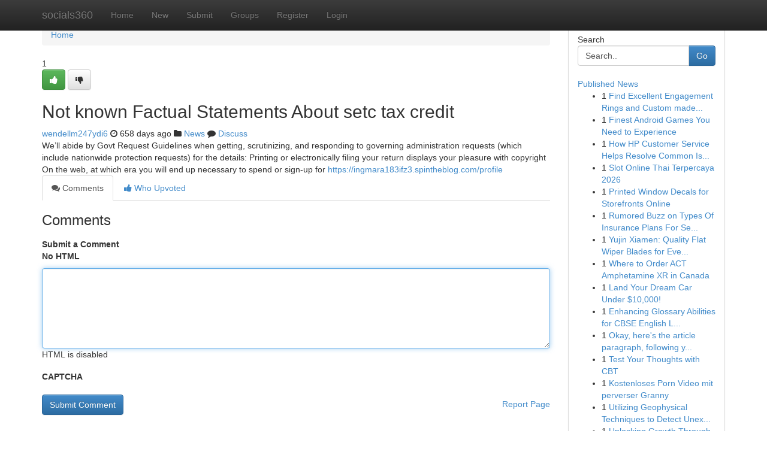

--- FILE ---
content_type: text/html; charset=UTF-8
request_url: https://socials360.com/story6938711/not-known-factual-statements-about-setc-tax-credit
body_size: 5089
content:
<!DOCTYPE html>
<html class="no-js" dir="ltr" xmlns="http://www.w3.org/1999/xhtml" xml:lang="en" lang="en"><head>

<meta http-equiv="Pragma" content="no-cache" />
<meta http-equiv="expires" content="0" />
<meta http-equiv="Content-Type" content="text/html; charset=UTF-8" />	
<title>Not known Factual Statements About setc tax credit</title>
<link rel="alternate" type="application/rss+xml" title="socials360.com &raquo; Feeds 1" href="/rssfeeds.php?p=1" />
<link rel="alternate" type="application/rss+xml" title="socials360.com &raquo; Feeds 2" href="/rssfeeds.php?p=2" />
<link rel="alternate" type="application/rss+xml" title="socials360.com &raquo; Feeds 3" href="/rssfeeds.php?p=3" />
<link rel="alternate" type="application/rss+xml" title="socials360.com &raquo; Feeds 4" href="/rssfeeds.php?p=4" />
<link rel="alternate" type="application/rss+xml" title="socials360.com &raquo; Feeds 5" href="/rssfeeds.php?p=5" />
<link rel="alternate" type="application/rss+xml" title="socials360.com &raquo; Feeds 6" href="/rssfeeds.php?p=6" />
<link rel="alternate" type="application/rss+xml" title="socials360.com &raquo; Feeds 7" href="/rssfeeds.php?p=7" />
<link rel="alternate" type="application/rss+xml" title="socials360.com &raquo; Feeds 8" href="/rssfeeds.php?p=8" />
<link rel="alternate" type="application/rss+xml" title="socials360.com &raquo; Feeds 9" href="/rssfeeds.php?p=9" />
<link rel="alternate" type="application/rss+xml" title="socials360.com &raquo; Feeds 10" href="/rssfeeds.php?p=10" />
<meta name="google-site-verification" content="m5VOPfs2gQQcZXCcEfUKlnQfx72o45pLcOl4sIFzzMQ" /><meta name="Language" content="en-us" />
<meta name="viewport" content="width=device-width, initial-scale=1.0">
<meta name="generator" content="Kliqqi" />

          <link rel="stylesheet" type="text/css" href="//netdna.bootstrapcdn.com/bootstrap/3.2.0/css/bootstrap.min.css">
             <link rel="stylesheet" type="text/css" href="https://cdnjs.cloudflare.com/ajax/libs/twitter-bootstrap/3.2.0/css/bootstrap-theme.css">
                <link rel="stylesheet" type="text/css" href="https://cdnjs.cloudflare.com/ajax/libs/font-awesome/4.1.0/css/font-awesome.min.css">
<link rel="stylesheet" type="text/css" href="/templates/bootstrap/css/style.css" media="screen" />

                         <script type="text/javascript" src="https://cdnjs.cloudflare.com/ajax/libs/modernizr/2.6.1/modernizr.min.js"></script>
<script type="text/javascript" src="https://cdnjs.cloudflare.com/ajax/libs/jquery/1.7.2/jquery.min.js"></script>
<style></style>
<link rel="alternate" type="application/rss+xml" title="RSS 2.0" href="/rss"/>
<link rel="icon" href="/favicon.ico" type="image/x-icon"/>
</head>

<body dir="ltr">

<header role="banner" class="navbar navbar-inverse navbar-fixed-top custom_header">
<div class="container">
<div class="navbar-header">
<button data-target=".bs-navbar-collapse" data-toggle="collapse" type="button" class="navbar-toggle">
    <span class="sr-only">Toggle navigation</span>
    <span class="fa fa-ellipsis-v" style="color:white"></span>
</button>
<a class="navbar-brand" href="/">socials360</a>	
</div>
<span style="display: none;"><a href="/forum">forum</a></span>
<nav role="navigation" class="collapse navbar-collapse bs-navbar-collapse">
<ul class="nav navbar-nav">
<li ><a href="/">Home</a></li>
<li ><a href="/new">New</a></li>
<li ><a href="/submit">Submit</a></li>
                    
<li ><a href="/groups"><span>Groups</span></a></li>
<li ><a href="/register"><span>Register</span></a></li>
<li ><a data-toggle="modal" href="#loginModal">Login</a></li>
</ul>
	

</nav>
</div>
</header>
<!-- START CATEGORIES -->
<div class="subnav" id="categories">
<div class="container">
<ul class="nav nav-pills"><li class="category_item"><a  href="/">Home</a></li></ul>
</div>
</div>
<!-- END CATEGORIES -->
	
<div class="container">
	<section id="maincontent"><div class="row"><div class="col-md-9">

<ul class="breadcrumb">
	<li><a href="/">Home</a></li>
</ul>

<div itemscope itemtype="http://schema.org/Article" class="stories" id="xnews-6938711" >


<div class="story_data">
<div class="votebox votebox-published">

<div itemprop="aggregateRating" itemscope itemtype="http://schema.org/AggregateRating" class="vote">
	<div itemprop="ratingCount" class="votenumber">1</div>
<div id="xvote-3" class="votebutton">
<!-- Already Voted -->
<a class="btn btn-default btn-success linkVote_3" href="/login" title=""><i class="fa fa-white fa-thumbs-up"></i></a>
<!-- Bury It -->
<a class="btn btn-default linkVote_3" href="/login"  title="" ><i class="fa fa-thumbs-down"></i></a>


</div>
</div>
</div>
<div class="title" id="title-3">
<span itemprop="name">

<h2 id="list_title"><span>Not known Factual Statements About setc tax credit</span></h2></span>	
<span class="subtext">

<span itemprop="author" itemscope itemtype="http://schema.org/Person">
<span itemprop="name">
<a href="/user/wendellm247ydi6" rel="nofollow">wendellm247ydi6</a> 
</span></span>
<i class="fa fa-clock-o"></i>
<span itemprop="datePublished">  658 days ago</span>

<script>
$(document).ready(function(){
    $("#list_title span").click(function(){
		window.open($("#siteurl").attr('href'), '', '');
    });
});
</script>

<i class="fa fa-folder"></i> 
<a href="/groups">News</a>

<span id="ls_comments_url-3">
	<i class="fa fa-comment"></i> <span id="linksummaryDiscuss"><a href="#discuss" class="comments">Discuss</a>&nbsp;</span>
</span> 





</div>
</div>
<span itemprop="articleBody">
<div class="storycontent">
	
<div class="news-body-text" id="ls_contents-3" dir="ltr">
We&rsquo;ll abide by Govt Request Guidelines when getting, scrutinizing, and responding to governing administration requests (which include nationwide protection requests) for the details: Printing or electronically filing your return displays your pleasure with copyright On the web, at which era you will end up necessary to spend or sign-up for <a id="siteurl" target="_blank" href="https://ingmara183ifz3.spintheblog.com/profile">https://ingmara183ifz3.spintheblog.com/profile</a><div class="clearboth"></div> 
</div>
</div><!-- /.storycontent -->
</span>
</div>

<ul class="nav nav-tabs" id="storytabs">
	<li class="active"><a data-toggle="tab" href="#comments"><i class="fa fa-comments"></i> Comments</a></li>
	<li><a data-toggle="tab" href="#who_voted"><i class="fa fa-thumbs-up"></i> Who Upvoted</a></li>
</ul>


<div id="tabbed" class="tab-content">

<div class="tab-pane fade active in" id="comments" >
<h3>Comments</h3>
<a name="comments" href="#comments"></a>
<ol class="media-list comment-list">

<a name="discuss"></a>
<form action="" method="post" id="thisform" name="mycomment_form">
<div class="form-horizontal">
<fieldset>
<div class="control-group">
<label for="fileInput" class="control-label">Submit a Comment</label>
<div class="controls">

<p class="help-inline"><strong>No HTML  </strong></p>
<textarea autofocus name="comment_content" id="comment_content" class="form-control comment-form" rows="6" /></textarea>
<p class="help-inline">HTML is disabled</p>
</div>
</div>


<script>
var ACPuzzleOptions = {
   theme :  "white",
   lang :  "en"
};
</script>

<div class="control-group">
	<label for="input01" class="control-label">CAPTCHA</label>
	<div class="controls">
	<div id="solvemedia_display">
	<script type="text/javascript" src="https://api.solvemedia.com/papi/challenge.script?k=1G9ho6tcbpytfUxJ0SlrSNt0MjjOB0l2"></script>

	<noscript>
	<iframe src="http://api.solvemedia.com/papi/challenge.noscript?k=1G9ho6tcbpytfUxJ0SlrSNt0MjjOB0l2" height="300" width="500" frameborder="0"></iframe><br/>
	<textarea name="adcopy_challenge" rows="3" cols="40"></textarea>
	<input type="hidden" name="adcopy_response" value="manual_challenge"/>
	</noscript>	
</div>
<br />
</div>
</div>

<div class="form-actions">
	<input type="hidden" name="process" value="newcomment" />
	<input type="hidden" name="randkey" value="75578554" />
	<input type="hidden" name="link_id" value="3" />
	<input type="hidden" name="user_id" value="2" />
	<input type="hidden" name="parrent_comment_id" value="0" />
	<input type="submit" name="submit" value="Submit Comment" class="btn btn-primary" />
	<a href="https://remove.backlinks.live" target="_blank" style="float:right; line-height: 32px;">Report Page</a>
</div>
</fieldset>
</div>
</form>
</ol>
</div>
	
<div class="tab-pane fade" id="who_voted">
<h3>Who Upvoted this Story</h3>
<div class="whovotedwrapper whoupvoted">
<ul>
<li>
<a href="/user/wendellm247ydi6" rel="nofollow" title="wendellm247ydi6" class="avatar-tooltip"><img src="/avatars/Avatar_100.png" alt="" align="top" title="" /></a>
</li>
</ul>
</div>
</div>
</div>
<!-- END CENTER CONTENT -->


</div>

<!-- START RIGHT COLUMN -->
<div class="col-md-3">
<div class="panel panel-default">
<div id="rightcol" class="panel-body">
<!-- START FIRST SIDEBAR -->

<!-- START SEARCH BOX -->
<script type="text/javascript">var some_search='Search..';</script>
<div class="search">
<div class="headline">
<div class="sectiontitle">Search</div>
</div>

<form action="/search" method="get" name="thisform-search" class="form-inline search-form" role="form" id="thisform-search" >

<div class="input-group">

<input type="text" class="form-control" tabindex="20" name="search" id="searchsite" value="Search.." onfocus="if(this.value == some_search) {this.value = '';}" onblur="if (this.value == '') {this.value = some_search;}"/>

<span class="input-group-btn">
<button type="submit" tabindex="21" class="btn btn-primary custom_nav_search_button" />Go</button>
</span>
</div>
</form>

<div style="clear:both;"></div>
<br />
</div>
<!-- END SEARCH BOX -->

<!-- START ABOUT BOX -->

	


<div class="headline">
<div class="sectiontitle"><a href="/">Published News</a></div>
</div>
<div class="boxcontent">
<ul class="sidebar-stories">

<li>
<span class="sidebar-vote-number">1</span>	<span class="sidebar-article"><a href="https://socials360.com/story11555372/find-excellent-engagement-rings-and-custom-made-jewelry-in-brevard-county" class="sidebar-title">Find Excellent Engagement Rings and Custom made...</a></span>
</li>
<li>
<span class="sidebar-vote-number">1</span>	<span class="sidebar-article"><a href="https://socials360.com/story11555371/finest-android-games-you-need-to-experience" class="sidebar-title">Finest Android Games You Need to Experience</a></span>
</li>
<li>
<span class="sidebar-vote-number">1</span>	<span class="sidebar-article"><a href="https://socials360.com/story11555370/how-hp-customer-service-helps-resolve-common-issues" class="sidebar-title">How HP Customer Service Helps Resolve Common Is...</a></span>
</li>
<li>
<span class="sidebar-vote-number">1</span>	<span class="sidebar-article"><a href="https://socials360.com/story11555369/slot-online-thai-terpercaya-2026" class="sidebar-title">Slot Online Thai Terpercaya 2026</a></span>
</li>
<li>
<span class="sidebar-vote-number">1</span>	<span class="sidebar-article"><a href="https://socials360.com/story11555368/printed-window-decals-for-storefronts-online" class="sidebar-title">Printed Window Decals for Storefronts Online</a></span>
</li>
<li>
<span class="sidebar-vote-number">1</span>	<span class="sidebar-article"><a href="https://socials360.com/story11555367/rumored-buzz-on-types-of-insurance-plans-for-seniors" class="sidebar-title">Rumored Buzz on Types Of Insurance Plans For Se...</a></span>
</li>
<li>
<span class="sidebar-vote-number">1</span>	<span class="sidebar-article"><a href="https://socials360.com/story11555366/yujin-xiamen-quality-flat-wiper-blades-for-every-car" class="sidebar-title">Yujin Xiamen: Quality Flat Wiper Blades for Eve...</a></span>
</li>
<li>
<span class="sidebar-vote-number">1</span>	<span class="sidebar-article"><a href="https://socials360.com/story11555365/where-to-order-act-amphetamine-xr-in-canada" class="sidebar-title">Where to Order ACT Amphetamine XR in Canada</a></span>
</li>
<li>
<span class="sidebar-vote-number">1</span>	<span class="sidebar-article"><a href="https://socials360.com/story11555364/land-your-dream-car-under-10-000" class="sidebar-title">Land Your Dream Car Under $10,000!</a></span>
</li>
<li>
<span class="sidebar-vote-number">1</span>	<span class="sidebar-article"><a href="https://socials360.com/story11555363/enhancing-glossary-abilities-for-cbse-english-learning" class="sidebar-title">Enhancing Glossary Abilities for CBSE English L...</a></span>
</li>
<li>
<span class="sidebar-vote-number">1</span>	<span class="sidebar-article"><a href="https://socials360.com/story11555362/okay-here-s-the-article-paragraph-following-your-instructions-precisely" class="sidebar-title">Okay, here&#039;s the article paragraph, following y...</a></span>
</li>
<li>
<span class="sidebar-vote-number">1</span>	<span class="sidebar-article"><a href="https://socials360.com/story11555361/test-your-thoughts-with-cbt" class="sidebar-title">Test Your Thoughts with CBT </a></span>
</li>
<li>
<span class="sidebar-vote-number">1</span>	<span class="sidebar-article"><a href="https://socials360.com/story11555360/kostenloses-porn-video-mit-perverser-granny" class="sidebar-title">Kostenloses Porn Video mit perverser Granny</a></span>
</li>
<li>
<span class="sidebar-vote-number">1</span>	<span class="sidebar-article"><a href="https://socials360.com/story11555359/utilizing-geophysical-techniques-to-detect-unexploded-ordnance-with-gpr" class="sidebar-title">Utilizing Geophysical Techniques to Detect Unex...</a></span>
</li>
<li>
<span class="sidebar-vote-number">1</span>	<span class="sidebar-article"><a href="https://socials360.com/story11555358/unlocking-growth-through-strategic-marketing" class="sidebar-title">Unlocking Growth Through Strategic Marketing</a></span>
</li>

</ul>
</div>

<!-- END SECOND SIDEBAR -->
</div>
</div>
</div>
<!-- END RIGHT COLUMN -->
</div></section>
<hr>

<!--googleoff: all-->
<footer class="footer">
<div id="footer">
<span class="subtext"> Copyright &copy; 2026 | <a href="/search">Advanced Search</a> 
| <a href="/">Live</a>
| <a href="/">Tag Cloud</a>
| <a href="/">Top Users</a>
| Made with <a href="#" rel="nofollow" target="_blank">Kliqqi CMS</a> 
| <a href="/rssfeeds.php?p=1">All RSS Feeds</a> 
</span>
</div>
</footer>
<!--googleon: all-->


</div>
	
<!-- START UP/DOWN VOTING JAVASCRIPT -->
	
<script>
var my_base_url='http://socials360.com';
var my_kliqqi_base='';
var anonymous_vote = false;
var Voting_Method = '1';
var KLIQQI_Visual_Vote_Cast = "Voted";
var KLIQQI_Visual_Vote_Report = "Buried";
var KLIQQI_Visual_Vote_For_It = "Vote";
var KLIQQI_Visual_Comment_ThankYou_Rating = "Thank you for rating this comment.";


</script>
<!-- END UP/DOWN VOTING JAVASCRIPT -->


<script type="text/javascript" src="https://cdnjs.cloudflare.com/ajax/libs/jqueryui/1.8.23/jquery-ui.min.js"></script>
<link href="https://cdnjs.cloudflare.com/ajax/libs/jqueryui/1.8.23/themes/base/jquery-ui.css" media="all" rel="stylesheet" type="text/css" />




             <script type="text/javascript" src="https://cdnjs.cloudflare.com/ajax/libs/twitter-bootstrap/3.2.0/js/bootstrap.min.js"></script>

<!-- Login Modal -->
<div class="modal fade" id="loginModal" tabindex="-1" role="dialog">
<div class="modal-dialog">
<div class="modal-content">
<div class="modal-header">
<button type="button" class="close" data-dismiss="modal" aria-hidden="true">&times;</button>
<h4 class="modal-title">Login</h4>
</div>
<div class="modal-body">
<div class="control-group">
<form id="signin" action="/login?return=/story6938711/not-known-factual-statements-about-setc-tax-credit" method="post">

<div style="login_modal_username">
	<label for="username">Username/Email</label><input id="username" name="username" class="form-control" value="" title="username" tabindex="1" type="text">
</div>
<div class="login_modal_password">
	<label for="password">Password</label><input id="password" name="password" class="form-control" value="" title="password" tabindex="2" type="password">
</div>
<div class="login_modal_remember">
<div class="login_modal_remember_checkbox">
	<input id="remember" style="float:left;margin-right:5px;" name="persistent" value="1" tabindex="3" type="checkbox">
</div>
<div class="login_modal_remember_label">
	<label for="remember" style="">Remember</label>
</div>
<div style="clear:both;"></div>
</div>
<div class="login_modal_login">
	<input type="hidden" name="processlogin" value="1"/>
	<input type="hidden" name="return" value=""/>
	<input class="btn btn-primary col-md-12" id="signin_submit" value="Sign In" tabindex="4" type="submit">
</div>
    
<hr class="soften" id="login_modal_spacer" />
	<div class="login_modal_forgot"><a class="btn btn-default col-md-12" id="forgot_password_link" href="/login">Forgotten Password?</a></div>
	<div class="clearboth"></div>
</form>
</div>
</div>
</div>
</div>
</div>

<script>$('.avatar-tooltip').tooltip()</script>
<script defer src="https://static.cloudflareinsights.com/beacon.min.js/vcd15cbe7772f49c399c6a5babf22c1241717689176015" integrity="sha512-ZpsOmlRQV6y907TI0dKBHq9Md29nnaEIPlkf84rnaERnq6zvWvPUqr2ft8M1aS28oN72PdrCzSjY4U6VaAw1EQ==" data-cf-beacon='{"version":"2024.11.0","token":"584ddf5203bf4bae98837a305bdc4fcc","r":1,"server_timing":{"name":{"cfCacheStatus":true,"cfEdge":true,"cfExtPri":true,"cfL4":true,"cfOrigin":true,"cfSpeedBrain":true},"location_startswith":null}}' crossorigin="anonymous"></script>
</body>
</html>
